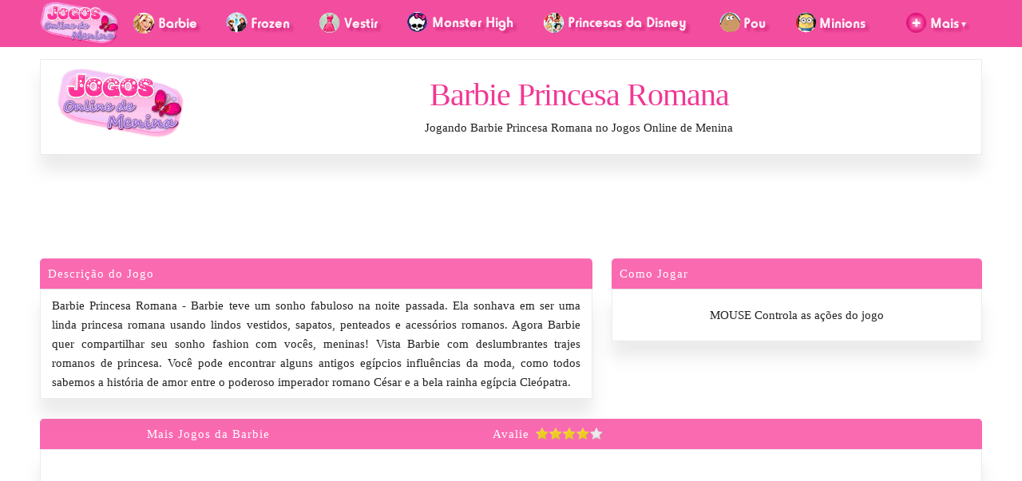

--- FILE ---
content_type: text/html; charset=utf-8
request_url: https://www.jogosonlinedemenina.com.br/jogando-barbie-princesa-romana.html
body_size: 6852
content:
<!DOCTYPE html>
<html lang="pt-br">
<head>
<title>Barbie Princesa Romana - jogos online de menina</title>
<meta charset="utf-8">
<meta name="viewport" content="width=device-width, initial-scale=1, maximum-scale=1">
<meta name="description" content="Jogo Barbie Princesa Romana - Barbie teve um sonho fabuloso na noite passada. Ela sonhava em ser uma linda princesa romana usando lindos vestidos, sapatos, penteados e acessórios romanos. Agora Barbie quer compartilhar seu sonho fashion com vocês, meninas! Vista Barbie com deslumbrantes trajes romanos de princesa. Você pode encontrar alguns antigos egípcios influências da moda, como todos sabemos a história de amor entre o poderoso imperador romano César e a bela rainha egípcia Cleópatra."/>
<link rel="canonical" href="https://www.jogosonlinedemenina.com.br/jogando-barbie-princesa-romana.html" />
<meta property="og:title" content="Barbie Princesa Romana - jogos online de menina" />
<meta property="og:description" content="Jogo Barbie Princesa Romana - Barbie teve um sonho fabuloso na noite passada. Ela sonhava em ser uma linda princesa romana usando lindos vestidos, sapatos, penteados e acessórios romanos. Agora Barbie quer compartilhar seu sonho fashion com vocês, meninas! Vista Barbie com deslumbrantes trajes romanos de princesa. Você pode encontrar alguns antigos egípcios influências da moda, como todos sabemos a história de amor entre o poderoso imperador romano César e a bela rainha egípcia Cleópatra."/>
<meta property="og:site_name" content="Jogos Online de Menina" />
<meta property="og:type" content="game" />
<meta property="og:url" content="https://www.jogosonlinedemenina.com.br/jogando-barbie-princesa-romana.html" />
<meta property="og:image" content="https://img.jogosonlinedemenina.com.br/grande/barbie-princesa-romana.jpg"/>
<meta name="robots" content="index, follow" />
<link rel="dns-prefetch" href="https://img.jogosonlinedemenina.com.br">
<link rel="dns-prefetch" href="https://img2.jogosonlinedemenina.com.br">
<link rel="dns-prefetch" href="https://img3.jogosonlinedemenina.com.br">
<link rel="dns-prefetch" href="https://img4.jogosonlinedemenina.com.br">
<link rel="dns-prefetch" href="https://img5.jogosonlinedemenina.com.br">
<link rel="dns-prefetch" href="https://img6.jogosonlinedemenina.com.br">
<link rel="dns-prefetch" href="https://img7.jogosonlinedemenina.com.br">
<link rel="dns-prefetch" href="https://img8.jogosonlinedemenina.com.br">
<link rel="dns-prefetch" href="https://img9.jogosonlinedemenina.com.br">
<link rel="dns-prefetch" href="https://img10.jogosonlinedemenina.com.br">
<link rel="dns-prefetch" href="https://jogos.jogosonlinedemenina.com.br">
<link rel="stylesheet" href="/css.0.6.css">
<link rel="icon" type="image/ico" href="/images/favicon.ico">
<script async src="//pagead2.googlesyndication.com/pagead/js/adsbygoogle.js"></script>
<script>(adsbygoogle=window.adsbygoogle||[]).push({google_ad_client:"ca-pub-5617465508950996",enable_page_level_ads:true});</script>
<style>
.logo_g{width:160px;float:left;margin: -10px 10px 0 0;}
.pesq_tm{width:60%}
.celub{max-width:50%}
@media (max-width:992px){.celub{max-width:100%}}
</style>

</head>
<body>
<header>
<nav class="menu">
<ul class="container">
<div class="logo"><a href="/"><img src="/images/jogos-online-de-menina.png" alt="jogos online de menina" width="100"></a></div>
<li class="hidden-xs"><a href="/jogos-da-barbie.html"><img src="/images/menu/jogos-da-barbie.png" alt="jogos da barbie"></a></li>
<li class="hidden-xs"><a href="/jogos-do-frozen.html"><img src="/images/menu/jogos-do-frozen.png" alt="jogos do frozen"></a></li>
<li class="hidden-xs"><a href="/jogos-de-vestir.html"><img src="/images/menu/jogos-de-vestir.png" alt="jogos de vestir"></a></li>
<li class="hidden-xs"><a href="/jogos-das-monster-high.html"><img src="/images/menu/jogos-das-monster-high.png" alt="jogos das monster high"></a></li>
<li class="hidden-xs hidden-sm"><a href="/jogos-das-princesas-da-disney.html"><img src="/images/menu/jogos-das-princesas-da-disney.png" alt="jogos das princesas da disney"></a></li>
<li class="hidden-xs hidden-sm hidden-md"><a href="/jogos-do-pou.html"><img src="/images/menu/jogos-do-pou.png" alt="jogos do pou"></a></li>
<li class="hidden-xs hidden-sm hidden-md"><a href="/jogos-dos-minions.html"><img src="/images/menu/jogos-dos-minions.png" alt="jogos dos minions"></a></li>
<li class="dropdown">
<a onclick="myFunction()" class="dropbtn"><img src="/images/menu/mais-categorias.png" alt="mais categorias"></a>
<ul id="dropdown-menu">
<li class="visible-xs"><a href="/jogos-da-barbie.html"><img src="/images/menu/jogos-da-barbie.png" alt="jogos da barbie"></a></li>
<li class="visible-xs"><a href="/jogos-do-frozen.html"><img src="/images/menu/jogos-do-frozen.png" alt="jogos do frozen"></a></li>
<li class="visible-xs"><a href="/jogos-de-vestir.html"><img src="/images/menu/jogos-de-vestir.png" alt="jogos de vestir"></a></li>
<li class="visible-xs"><a href="/jogos-das-monster-high.html"><img src="/images/menu/jogos-das-monster-high.png" alt="jogos das monster high"></a></li>
<li class="visible-xs visible-sm"><a href="/jogos-das-princesas-da-disney.html"><img src="/images/menu/jogos-das-princesas-da-disney.png" alt="jogos das princesas da disney"></a></li>
<li class="visible-xs visible-sm visible-md"><a href="/jogos-do-pou.html"><img src="/images/menu/jogos-do-pou.png" alt="jogos do pou"></a></li>
<li class="visible-xs visible-sm visible-md"><a href="/jogos-dos-minions.html"><img src="/images/menu/jogos-dos-minions.png" alt="jogos dos minions"></a></li>
<li><a href="/jogos-da-polly.html"><img src="/images/menu/jogos-da-polly.png" alt="jogos da polly"></a></li>
<li><a href="/jogos-das-winx.html"><img src="/images/menu/jogos-das-winx.png" alt="jogos das winx"></a></li>
<li><a href="/mais-categorias.html"><img src="/images/menu/mais-categorias.png" alt="mais categorias"></a></li>
</ul>
</li>
</ul>
</nav>
</header>

<div class="container">
<div class="column-full u-txt-center">
<img class="logo_g hidden-xs" src="/images/jogos-online-de-menina.png" alt="jogos online de menina">
<a href="/jogando-barbie-princesa-romana.html"><h1>Barbie Princesa Romana</h1></a>
Jogando Barbie Princesa Romana no Jogos Online de Menina
</div>

</div>

<div class="pub_0">
<!-- RES_JOM_01 -->
<ins class="adsbygoogle" style="display:block;" data-ad-client="ca-pub-5617465508950996" data-ad-slot="3175545305" data-ad-format="horizontal"></ins>
<script>(adsbygoogle = window.adsbygoogle || []).push({});</script>
</div>

<div class="container">

<div class="row">

<div class="seven">
<div class="jogo-info info-fix">Descrição do Jogo</div>
<div class="column-full padd-fix">
Barbie Princesa Romana - Barbie teve um sonho fabuloso na noite passada. Ela sonhava em ser uma linda princesa romana usando lindos vestidos, sapatos, penteados e acessórios romanos. Agora Barbie quer compartilhar seu sonho fashion com vocês, meninas! Vista Barbie com deslumbrantes trajes romanos de princesa. Você pode encontrar alguns antigos egípcios influências da moda, como todos sabemos a história de amor entre o poderoso imperador romano César e a bela rainha egípcia Cleópatra.</div>
</div>

<div class="five">
<div class="jogo-info info-fix">Como Jogar</div>
<div class="column-full u-txt-center">
MOUSE Controla as ações do jogo</div>
</div>

</div>

<div class="row">

<div class="jogo-info info-fix u-txt-center">
<a class="one-third" href="/jogos-da-barbie.html"> Mais Jogos da Barbie</a>
<div class="one-third" id="youtube_link">&nbsp;<a href="#Veediframe">Assistir Como Jogar</a></div>
<div class="one-third">
Avalie <form title="Average Rating: 4" class="rating" action="jogar_confirmar_voto.php">
<input type="hidden" name="valor" value="2974" />
<select id="r1" style="visibility:hidden">
<option value="1">1</option>
<option value="2">2</option>
<option value="3">3</option>
<option value="4">4</option>
<option value="5">5</option>
</select>
</form>
</div>
</div>

<div class="column-full">
<div class="jogo-show" style="height:510px;width:680px;margin:0 auto" >
<embed src="//jogos.jogosonlinedemenina.com.br/barbie-roman-princess-dress-up.swf" quality="high" bgcolor="#FFFFFF" width="680" height="510" name="jogo_swf_view" align="middle" allowScriptAccess="always" allowFullScreen="false" type="application/x-shockwave-flash" />
</div>
</div>

</div>

<div class="row u-marg-down" id="social_comp"></div>

<div class="row">

<div class="jogo-info info-fix">Categorias do Jogo</div>
<div class="column-full">
<a class="mais-categoria" href="/jogos-da-barbie.html"> <img src="//www.jogosonlinedemenina.com.br/images/mais-categorias/jogos_da_barbie.jpg" alt="Jogos da Barbie" width="34" height="34">Jogos da Barbie</a>
<a class="mais-categoria" href="/jogos-de-vestir.html"> <img src="//www.jogosonlinedemenina.com.br/images/mais-categorias/jogos_de_vestir.jpg" alt="Jogos de Vestir" width="34" height="34">Jogos de Vestir</a>
<a class="mais-categoria" href="/jogos-de-princesas.html"> <img src="//www.jogosonlinedemenina.com.br/images/mais-categorias/jogos-de-princesas.jpg" alt="Jogos de Princesas" width="34" height="34">Jogos de Princesas</a>
</div>

</div>

<div class="pub_1">
<!-- RES_JOM_02 -->
<ins class="adsbygoogle" style="display:block" data-ad-client="ca-pub-5617465508950996" data-ad-slot="6129011702" data-ad-format="auto"></ins>
<script>(adsbygoogle = window.adsbygoogle || []).push({});</script>
</div>

<div class="column-full">
<!-- JOM - Correspondente -->
<ins class="adsbygoogle" style="display:block" data-ad-client="ca-pub-5617465508950996" data-ad-slot="8538210903" data-ad-format="autorelaxed"></ins>
<script>(adsbygoogle = window.adsbygoogle || []).push({});</script>
</div> <div class="fix">&nbsp; </div>

<div class="pub_1">
<!-- RES_JOM_03 -->
<ins class="adsbygoogle" style="display:block" data-ad-client="ca-pub-5617465508950996" data-ad-slot="7605744904" data-ad-format="auto"></ins>
<script>(adsbygoogle = window.adsbygoogle || []).push({});</script>
</div>

<script>
document.getElementById('youtube_link').style.display = 'none';
</script>

<a href="/jogos-da-barbie.html"><h2 class="button button-primary">Jogos da barbie</h2></a>
<div class="row">
<div class="column">
<a href="/jogando-barbie-super-princesa-vestidos-brilhantes.html">
<img alt="Barbie Super Princesa Vestidos Brilhantes" class="lazy" data-original="//img.jogosonlinedemenina.com.br/grande/barbie-super-princesa-vestidos-brilhantes.jpg" width="240" height="176">
<h3>Barbie Super Princesa Vestidos Brilhantes</h3>
</a>
<div class="desc">Barbie esta de bom humor hoje, ela acordou com vontade de vestir um vestido chei...</div>
</div>
<div class="column">
<a href="/jogando-barbie-equestria-girls.html">
<img alt="Barbie Equestria Girls" class="lazy" data-original="//img.jogosonlinedemenina.com.br/grande/barbie-equestria-girls.jpg" width="240" height="176">
<h3>Barbie Equestria Girls</h3>
</a>
<div class="desc">Barbie quer um look, inspirado nas Equestria Girls. Escolha a maquiagem, pentead...</div>
</div>
<div class="column">
<a href="/jogando-super-barbie-se-arrumando-no-quarto.html">
<img alt="Super Barbie se Arrumando no Quarto" class="lazy" data-original="//img.jogosonlinedemenina.com.br/grande/super-barbie-se-arrumando-no-quarto.jpg" width="240" height="176">
<h3>Super Barbie se Arrumando no Quarto</h3>
</a>
<div class="desc">Barbie precisa sair, mas antes ela quer se arrumar. Vamos acompanhar nossa amiga...</div>
</div>
<div class="column">
<a href="/jogando-moda-do-segundo-grau.html">
<img alt="Moda do Segundo Grau" class="lazy" data-original="//img.jogosonlinedemenina.com.br/grande/moda-do-segundo-grau.jpg" width="240" height="176">
<h3>Moda do Segundo Grau</h3>
</a>
<div class="desc">Neste jogo você tem a oportunidade de vestir, Barbie e Ken para aula. Escolha ro...</div>
</div>
<div class="column">
<a href="/jogando-barbie-dirigindo-o-carro.html">
<img alt="Barbie Dirigindo o Carro" class="lazy" data-original="//img.jogosonlinedemenina.com.br/grande/barbie-dirigindo-o-carro.jpg" width="240" height="176">
<h3>Barbie Dirigindo o Carro</h3>
</a>
<div class="desc">Neste jogo você poderá ajudar a Barbie dirigindo seu carro super rosa. Desvie do...</div>
</div>
<div class="column">
<a href="/jogando-barbie-no-safari.html">
<img alt="Barbie no Safári" class="lazy" data-original="//img.jogosonlinedemenina.com.br/grande/barbie-no-safari.jpg" width="240" height="176">
<h3>Barbie no Safári</h3>
</a>
<div class="desc">Barbie e suas irmãs estão de férias, curtindo um passeio no safári. Monte um lin...</div>
</div>
<div class="column">
<a href="/jogando-barbie-look-rosa.html">
<img alt="Barbie Look Rosa" class="lazy" data-original="//img.jogosonlinedemenina.com.br/grande/barbie-look-rosa.jpg" width="240" height="176">
<h3>Barbie Look Rosa</h3>
</a>
<div class="desc">Barbie adora rosa, por isso ela precisa de sua ajuda para montar um super look t...</div>
</div>
<div class="column">
<a href="/jogando-barbie-e-elsa-damas-rivais.html">
<img alt="Barbie e Elsa Damas Rivais" class="lazy" data-original="//img.jogosonlinedemenina.com.br/grande/barbie-e-elsa-damas-rivais.jpg" width="240" height="176">
<h3>Barbie e Elsa Damas Rivais</h3>
</a>
<div class="desc">Anna vai se casar! Barbie e Elsa vão ser as damas, mas estão brigando para saber...</div>
</div>
<div class="column">
<a href="/jogando-barbie-blogueira.html">
<img alt="Barbie Blogueira" class="lazy" data-original="//img.jogosonlinedemenina.com.br/grande/barbie-blogueira.jpg" width="240" height="176">
<h3>Barbie Blogueira</h3>
</a>
<div class="desc">Barbie tem um blog, onde ela fala de moda. Hoje ela vai tirar uma foto para post...</div>
</div>
<div class="column">
<a href="/jogando-barbie-aventura-de-contos-de-fadas.html">
<img alt="Barbie Aventura de Contos de Fadas" class="lazy" data-original="//img.jogosonlinedemenina.com.br/grande/barbie-aventura-de-contos-de-fadas.jpg" width="240" height="176">
<h3>Barbie Aventura de Contos de Fadas</h3>
</a>
<div class="desc">Barbie recebeu um convite, para ir na floresta encantada. Vamos ajudar na escolh...</div>
</div>
</div>

<div class="row">

<div class="seven">
<div class="jogo-info info-fix">Facebook Jogos Online de Menina</div>
<div class="column-full u-hover-hidden">
<div id="face_caixa" class="u-txt-center"></div>
</div>
</div>

<div class="five">
<div class="jogo-info info-fix">Google +1 Jogos Online de Menina</div>
<div class="column-full u-hover-hidden">
<div id="goo_caixa"></div>
</div>
</div>

</div>

<div id="contar_jogos"></div>
<div class="celular">
<div class="column-full celub">
<img src="https://lh3.googleusercontent.com/LKvG_uV8EKonsPrZR8S3M0SMu2eB0CXZUnkxmyjrkPWGCKpiHL35XHEFXrlmkj3pkzw=s180" style="float:left;margin:-10px 10px 0 0" width="80">
<a href="https://play.google.com/store/apps/details?id=com.compartilha"><b>Imagens para Whatsapp</b></a>
<br>
<small>Compartilhe imagens com todos seus amigos!</small>
</div>
</div>

<div class="celular">
<div class="column-full celub">
<img src="//maisseguidores.net/img/social.png" style="float:left;margin:-10px 10px 0 0" width="97">
<a href="https://maisseguidores.net"><b>Mais Seguidores</b></a>
<br>
<small>Que tal impulsionar seu Instagram agora?</small>
</div>
</div>

<div class="row u-txt-center">
<form action="//www.jogosonlinedemenina.com.br/search.php" id="cse-search-box">
<div>
<input type="hidden" name="cx" value="partner-pub-5617465508950996:9018426900" />
<input type="hidden" name="cof" value="FORID:10" />
<input type="hidden" name="ie" value="UTF-8" />
<input type="text" name="q" class="pesq_tm" />
<input type="submit" name="sa" value="Pesquisar" />
</div>
</form>
</div>
</div>
<footer>
<div class="container">
<div class="u-txt-center powerby">
Jogos Online de Menina - 2012 - 2022 - Power By D&F Design - Deus é Tudo
</div>
<div class="row">
<div class="one-third">
<a class="button u-full-width" href="/site-contato.html" target="_blank" rel="nofollow">Anuncie</a>
<a class="button u-full-width" href="/site-contato.html" target="_blank" rel="nofollow">Contato</a>
<a class="button u-full-width" href="/site-enviar-jogos.html" target="_blank" rel="nofollow">Envie seus Jogos</a>
<a class="button u-full-width" href="/site-enviar-jogos.html" target="_blank" rel="nofollow">Submit Your Game</a>
</div>
<div class="one-third">
<a class="button u-full-width" href="//www.youtube.com/c/JogosOnlinedeMeninaOficial" target="_blank" rel="nofollow">Youtube</a>
<a class="button u-full-width" href="//www.facebook.com/jogosonlinedemenina" target="_blank" rel="nofollow">Facebook</a>
<a class="button u-full-width" href="//instagram.com/jogosonlinedemenina" target="_blank" rel="nofollow">Instagram</a>
<a class="button u-full-width" href="/blog/" target="_blank" rel="nofollow">Blog</a>
</div>
<div class="one-third">
<a class="button u-full-width" href="/site-politica.html" target="_blank" rel="nofollow">Politica de Privacidade</a>
<a class="button u-full-width" href="/site-termos.html" target="_blank" rel="nofollow">Termos de Uso</a>
<a class="button u-full-width" href="#">Total de Jogos 10000</a>
<a class="button u-full-width small" href="#">Última Atualização: 05/09/2018</a>
</div>
</div>
</div>
</footer>
<script src="//cdnjs.cloudflare.com/ajax/libs/jquery/1.12.4/jquery.min.js"></script>
<script src="//cdnjs.cloudflare.com/ajax/libs/jquery.lazyload/1.9.1/jquery.lazyload.min.js"></script>
<script>$(function(){$("img.lazy").lazyload({threshold : 200});});</script>
<script src="//cdn.onesignal.com/sdks/OneSignalSDK.js" async='async'></script>
<script>var OneSignal=window.OneSignal||[];OneSignal.push(["init",{appId:"63fa58b4-5879-4343-a3e2-6ffc4ebf7822",autoRegister:!0,subdomainName:"jogosonlinedemenina",httpPermissionRequest:{enable:!0,modalTitle:"Muito Obrigada!",modalMessage:"Agora você vai receber as notificações dos jogos sempre que sair um novo jogo!",modalButtonText:"Fechar"},welcomeNotification:{title:"Jogos Online de Menina",message:"Muito Obrigada!"},notifyButton:{enable:!1}}]);  </script>
<script>
function myFunction(){document.getElementById("dropdown-menu").classList.toggle("show");}window.onclick=function(event){if(!event.target.matches('.dropbtn')){var dropdowns = document.getElementsByClassName("dropdown-menu");var i;for (i = 0; i < dropdowns.length; i++){var openDropdown = dropdowns[i];if (openDropdown.classList.contains('show')){openDropdown.classList.remove('show');}}}}
</script>
<script>
$(window).load(function(){
$("#social_like").load('/social_like.php');
});
</script>
<script>
$(window).load(function(){
$('form.rating').rating();
$("#social_comp").load('/social_comp.php?urldosite=/jogando-barbie-princesa-romana.html');
$("#vee").load('/veedi.php');
$("#face_caixa").append('<iframe allowtransparency="true" allowfullscreen="true" scrolling="no" style="border: medium none; visibility: visible; width: 500px; height: 150px;" src="https://www.facebook.com/plugins/like_box.php?app_id=&channel=http%3A%2F%2Fstatic.ak.facebook.com%2Fconnect%2Fxd_arbiter%2F1ldYU13brY_.js%3Fversion%3D41%23cb%3Df2cd6a1eeb6a6e%26domain%3D127.0.0.1%26origin%3Dhttp%253A%252F%252F127.0.0.1%252Ff352a6811eb764%26relation%3Dparent.parent&container_width=908&header=false&height=206&href=http%3A%2F%2Fwww.facebook.com%2Fjogosonlinedemenina&locale=pt_BR&sdk=joey&show_faces=true&stream=false&width=500"></iframe>');
$("#goo_caixa").append('<iframe id="I0_1433893297519" frameborder="0" width="100%" hspace="0" marginheight="0" marginwidth="0" scrolling="no" style="position: static; top: 0px; width: 600px; margin: 0px; border-style: none; left: 0px; visibility: visible; height: 129px;" tabindex="0" vspace="0" name="I0_1433893297519" src="https://apis.google.com/_/im/_/widget/render/plus/followers?usegapi=1&source=blogger%3Ablog%3Afollowers&height=120&action=followers&width=1100&hl=pt-br&origin=http%3A%2F%2F127.0.0.1&url=https%3A%2F%2Fwww.google.com%2F%2BJogosonlinedemeninaBr&gsrc=3p&ic=1&jsh=m%3B%2F_%2Fscs%2Fapps-static%2F_%2Fjs%2Fk%3Doz.gapi.pt_BR.i1bHSCeFYhw.O%2Fm%3D__features__%2Fam%3DAQ%2Frt%3Dj%2Fd%3D1%2Ft%3Dzcms%2Frs%3DAGLTcCN4Jpd4iM8ZGyQv1SsiKr9Koy0gjw#_methods=onPlusOne%2C_ready%2C_close%2C_open%2C_resizeMe%2C_renderstart%2Concircled%2Cdrefresh%2Cerefresh%2Conload&id=I0_1433893297519&parent=http%3A%2F%2F127.0.0.1&pfname=&rpctoken=31852649" data-gapiattached="true" title="+1">');
$("#contar_jogos").load('/jog_cont.php?id=barbie-princesa-romana');
});
</script>
<script>
function removeAdSwf(){$("#preloader").remove();document.getElementById("jogo_swf_view").style.visibility = "visible";}
function adsenseAdComplete(){removeAdSwf();}
function noAdsReturned(){removeAdSwf();}
</script>
<script>
function mudaimagem(item){var img = document.getElementById('avatar_escolhido');img.innerHTML = '<img class="img-avatar" src="//www.jogosonlinedemenina.com.br/images/comentario-avatar/' + item + '.jpg">';}
</script>
<script>
$(document).ready(function(){var track_click=1;var total_pages=;$("#load_more").click(function(e){$(this).hide();$('.animation_image').show();if(track_click <= total_pages){$.post('/mais_comentarios.php', {'seo': 'barbie-princesa-romana', 'page': track_click},function(data){$("#load_more").show();$("#mais_coments").append(data);$('.animation_image').hide();track_click++;}).fail(function(xhr,ajaxOptions,thrownError){alert(thrownError);$("#load_more").show();$('.animation_image').hide();});if(track_click >= total_pages-1){$("#load_more").attr("disabled", "disabled");}}});});
</script>
<script>
(function($){var buildRating=function(obj){var rating=averageRating(obj),obj=buildInterface(obj),stars=$("div.star",obj),cancel=$("div.cancel",obj);var fill=function(){drain();$("a",stars).css("width","100%");el=stars.index(this)+1;for(x=0;x<el;x++){stars.eq(x).addClass("hover")}},drain=function(){stars.removeClass("on").removeClass("hover")},reset=function(){drain();el=rating[0];for(x=0;x<el;x++){stars.eq(x).addClass("on")}},cancelOn=function(){drain();$(this).addClass("on")},cancelOff=function(){reset();$(this).removeClass("on")};stars.hover(fill,reset).focus(fill).blur(reset).click(function(){rating=[stars.index(this)+1,0];$.post(obj.url,{rating:$("a:first",this)[0].href.slice(1),id:$("a:first",this)[0].id.slice(0)});stars.unbind().addClass("done");$(this).css("cursor","default");return false});reset();return obj};var buildInterface=function(form){var container=$("<div></div>").attr({title:form.title,"class":form.className});$.extend(container,{url:form.action});var optGroup=$("option",$(form));var input=$("input",$(form));var size=optGroup.length;optGroup.each(function(){if(this.value=="1"){container.append($('<div class="star"><a id="'+input.val()+'" href="#'+this.value+'" title="P&eacute;ssimo">'+this.value+"</a></div>"))}else{if(this.value=="2"){container.append($('<div class="star"><a id="'+input.val()+'" href="#'+this.value+'" title="Ruim">'+this.value+"</a></div>"))}else{if(this.value=="3"){container.append($('<div class="star"><a id="'+input.val()+'" href="#'+this.value+'" title="Bom">'+this.value+"</a></div>"))}else{if(this.value=="4"){container.append($('<div class="star"><a id="'+input.val()+'" href="#'+this.value+'" title="Muito Bom">'+this.value+"</a></div>"))}else{if(this.value=="5"){container.append($('<div class="star"><a id="'+input.val()+'" href="#'+this.value+'" title="&Oacute;timo">'+this.value+"</a></div>"))}else{container.append($('<div class="star"><a id="'+input.val()+'" href="#'+this.value+'" title="Nota '+this.value+"/"+size+'">'+this.value+"</a></div>"))}}}}}});$(form).after(container).remove();return container};var averageRating=function(el){return el.title.split(":")[1].split(".")};$.fn.rating=function(){return $($.map(this,function(i){return buildRating(i)[0]}))};if($.browser.msie){try{document.execCommand("BackgroundImageCache",false,true)}catch(e){}}})(jQuery);
</script>
<script>(function(i,s,o,g,r,a,m){i['GoogleAnalyticsObject']=r;i[r]=i[r]||function(){(i[r].q=i[r].q||[]).push(arguments)},i[r].l=1*new Date();a=s.createElement(o),m=s.getElementsByTagName(o)[0];a.async=1;a.src=g;m.parentNode.insertBefore(a,m)})(window,document,'script','//www.google-analytics.com/analytics.js','ga');ga('create', 'UA-30114128-1', 'auto');ga('send', 'pageview');</script>
<script src="//www.google.com.br/coop/cse/brand?form=cse-search-box&amp;lang=pt"></script>
<script defer src="https://static.cloudflareinsights.com/beacon.min.js/vcd15cbe7772f49c399c6a5babf22c1241717689176015" integrity="sha512-ZpsOmlRQV6y907TI0dKBHq9Md29nnaEIPlkf84rnaERnq6zvWvPUqr2ft8M1aS28oN72PdrCzSjY4U6VaAw1EQ==" data-cf-beacon='{"version":"2024.11.0","token":"288edc13c4494db480479b4c7ccd95bb","r":1,"server_timing":{"name":{"cfCacheStatus":true,"cfEdge":true,"cfExtPri":true,"cfL4":true,"cfOrigin":true,"cfSpeedBrain":true},"location_startswith":null}}' crossorigin="anonymous"></script>
</body>
</html>


--- FILE ---
content_type: text/html; charset=UTF-8
request_url: https://www.jogosonlinedemenina.com.br/social_comp.php?urldosite=/jogando-barbie-princesa-romana.html
body_size: 157
content:

<div class="one-third u-txt-center">
<iframe scrolling="no" frameborder="0" style="border:none;overflow:hidden;width:130px;height:21px;" allowTransparency="true" src="https://www.facebook.com/v2.3/plugins/share_button.php?href=https://www.jogosonlinedemenina.com.br/jogando-barbie-princesa-romana.html&layout=button_count&locale=pt_BR&sdk=joey"></iframe>
</div>

<div class="one-third u-txt-center">
<a href="https://twitter.com/share" class="twitter-share-button" data-url="https://www.jogosonlinedemenina.com.br/jogando-barbie-princesa-romana.html" data-text="Estou Adorando Jogar esse Jogo: ">Compartilhar</a>
<script>!function(d,s,id){var js,fjs=d.getElementsByTagName(s)[0],p=/^http:/.test(d.location)?'http':'https';if(!d.getElementById(id)){js=d.createElement(s);js.id=id;js.src=p+'://platform.twitter.com/widgets.js';fjs.parentNode.insertBefore(js,fjs);}}(document, 'script', 'twitter-wjs');</script>
</div>
</div>

<div class="one-third u-txt-center">
<div class="g-plus" data-action="share" data-annotation="bubble" data-href="https://www.jogosonlinedemenina.com.br/jogando-barbie-princesa-romana.html"></div>
<script>(function() { var po = document.createElement('script'); po.type = 'text/javascript'; po.async = false; po.src = 'https://apis.google.com/js/plusone.js'; var s = document.getElementsByTagName('script')[0]; s.parentNode.insertBefore(po, s); })();</script>
</div>

--- FILE ---
content_type: text/html; charset=utf-8
request_url: https://www.google.com/recaptcha/api2/aframe
body_size: 119
content:
<!DOCTYPE HTML><html><head><meta http-equiv="content-type" content="text/html; charset=UTF-8"></head><body><script nonce="5BB1er3tJMo6BT5UJZx28A">/** Anti-fraud and anti-abuse applications only. See google.com/recaptcha */ try{var clients={'sodar':'https://pagead2.googlesyndication.com/pagead/sodar?'};window.addEventListener("message",function(a){try{if(a.source===window.parent){var b=JSON.parse(a.data);var c=clients[b['id']];if(c){var d=document.createElement('img');d.src=c+b['params']+'&rc='+(localStorage.getItem("rc::a")?sessionStorage.getItem("rc::b"):"");window.document.body.appendChild(d);sessionStorage.setItem("rc::e",parseInt(sessionStorage.getItem("rc::e")||0)+1);localStorage.setItem("rc::h",'1770031660944');}}}catch(b){}});window.parent.postMessage("_grecaptcha_ready", "*");}catch(b){}</script></body></html>

--- FILE ---
content_type: text/html; charset=utf-8
request_url: https://accounts.google.com/o/oauth2/postmessageRelay?parent=https%3A%2F%2Fwww.jogosonlinedemenina.com.br&jsh=m%3B%2F_%2Fscs%2Fabc-static%2F_%2Fjs%2Fk%3Dgapi.lb.en.2kN9-TZiXrM.O%2Fd%3D1%2Frs%3DAHpOoo_B4hu0FeWRuWHfxnZ3V0WubwN7Qw%2Fm%3D__features__
body_size: 161
content:
<!DOCTYPE html><html><head><title></title><meta http-equiv="content-type" content="text/html; charset=utf-8"><meta http-equiv="X-UA-Compatible" content="IE=edge"><meta name="viewport" content="width=device-width, initial-scale=1, minimum-scale=1, maximum-scale=1, user-scalable=0"><script src='https://ssl.gstatic.com/accounts/o/2580342461-postmessagerelay.js' nonce="AghIm_zx4Bcz-cxEEbKvbw"></script></head><body><script type="text/javascript" src="https://apis.google.com/js/rpc:shindig_random.js?onload=init" nonce="AghIm_zx4Bcz-cxEEbKvbw"></script></body></html>

--- FILE ---
content_type: text/css
request_url: https://www.jogosonlinedemenina.com.br/css.0.6.css
body_size: 3452
content:
/*! normalize.css v3.0.2*/
img,legend{border:0}legend,td,th{padding:0}html{font-family:sans-serif;-ms-text-size-adjust:100%;-webkit-text-size-adjust:100%}body{margin:0}article,aside,details,figcaption,figure,footer,header,hgroup,main,menu,nav,section,summary{display:block}audio,canvas,progress,video{display:inline-block;vertical-align:baseline}audio:not([controls]){display:none;height:0}[hidden],template{display:none}a{background-color:transparent}a:active,a:hover{outline:0}abbr[title]{border-bottom:1px dotted}b,optgroup,strong{font-weight:700}dfn{font-style:italic}h1{font-size:2em;margin:.67em 0}mark{background:#ff0;color:#000}small{font-size:80%}sub,sup{font-size:75%;line-height:0;position:relative;vertical-align:baseline}sup{top:-.5em}sub{bottom:-.25em}svg:not(:root){overflow:hidden}figure{margin:1em 40px}hr{-moz-box-sizing:content-box;box-sizing:content-box;height:0}pre,textarea{overflow:auto}code,kbd,pre,samp{font-family:monospace,monospace;font-size:1em}button,input,optgroup,select,textarea{color:inherit;font:inherit;margin:0}button{overflow:visible}button,select{text-transform:none}button,html input[type=button],input[type=reset],input[type=submit]{-webkit-appearance:button;cursor:pointer}button[disabled],html input[disabled]{cursor:default}button::-moz-focus-inner,input::-moz-focus-inner{border:0;padding:0}input{line-height:normal}input[type=checkbox],input[type=radio]{box-sizing:border-box;padding:0}input[type=number]::-webkit-inner-spin-button,input[type=number]::-webkit-outer-spin-button{height:auto}input[type=search]{-webkit-appearance:textfield;-moz-box-sizing:content-box;-webkit-box-sizing:content-box;box-sizing:content-box}input[type=search]::-webkit-search-cancel-button,input[type=search]::-webkit-search-decoration{-webkit-appearance:none}fieldset{border:1px solid silver;margin:0 2px;padding:.35em .625em .75em}table{border-collapse:collapse;border-spacing:0}

/* Grid ––––––––––––––––––––––––––––––––––––––––––––––––– */
*,*:before,*:after{-webkit-box-sizing:border-box;-moz-box-sizing:border-box;box-sizing:border-box}
.container{position:relative;width:100%;max-width:1200px;margin:0 auto;padding:0 10px}
.column,.column-full{width:100%;float:left;margin:0 0 25px 0;background:#fff;border:1px solid rgba(153, 153, 153, 0.2);border-radius:1px;box-shadow:0 20px 20px 0 rgba(153, 153, 153, 0.2);padding:20px 1.66%;text-align:center;transition:box-shadow 0.1s linear 0s}
.column:hover{box-shadow:0 5px 10px 2px rgba(153, 153, 153, 0.5)}

/* Base Styles ––––––––––––––––––––––––––––––––––––––––––––––––– */
/* NOTE
html is set to 62.5% so that all the REM measurements throughout Skeleton
are based on 10px sizing. So basically 1.5rem = 15px :) */
html{font-size:62.5%}
body{font-size:1.5em;line-height:1.6;font-weight:400;font-family:"Verdana";color:#222}

/* Typography ––––––––––––––––––––––––––––––––––––––––––––––––– */
h1, h2, h3, h4, h5, h6{margin-top:0;margin-bottom:0.5rem;font-weight:300}
h1{font-size:3.6rem;line-height:1.2; letter-spacing:-.1rem}
h2{font-size:3.0rem;line-height:1.25;letter-spacing:-.1rem}
h3{font-size:2.4rem;line-height:1.3; letter-spacing:-.1rem}
h4{font-size:1.8rem;line-height:1.35;letter-spacing:-.08rem}
h5{font-size:1.5rem;line-height:1.5; letter-spacing:-.05rem}
h6{font-size:1.3rem;line-height:1.6; letter-spacing:0}
/* Larger than phablet */
@media (min-width:550px){
h1{font-size:4.0rem}
h2{font-size:3.6rem}
h3{font-size:3.0rem}
h4{font-size:2.4rem}
h5{font-size:1.5rem}
h6{font-size:1.3rem}
}
p{margin-top:0}

/* Links ––––––––––––––––––––––––––––––––––––––––––––––––– */
a{color:#F13794;text-decoration:none}
a:hover{color:#F460AA;text-decoration:none}

/* Buttons ––––––––––––––––––––––––––––––––––––––––––––––––– */
.button,button,input[type="submit"],input[type="reset"],input[type="button"]{display:inline-block;height:38px;padding:0 30px;color:#555;text-align:center;font-size:11px;font-weight:600;line-height:38px;letter-spacing:.1rem;text-transform:uppercase;text-decoration:none;white-space:nowrap;background-color:transparent;border-radius:4px;border:1px solid #bbb;cursor:pointer}
.button:hover,button:hover,input[type="submit"]:hover,input[type="reset"]:hover,input[type="button"]:hover,.button:focus,button:focus,input[type="submit"]:focus,input[type="reset"]:focus,input[type="button"]:focus{color:#333;border-color:#888;outline:0}
.button.button-primary,button.button-primary,input[type="submit"].button-primary,input[type="reset"].button-primary,input[type="button"].button-primary{color:#FFF;background-color:#F96AB1;border-color:#F96AB1}
.button.button-primary:hover,button.button-primary:hover,input[type="submit"].button-primary:hover,input[type="reset"].button-primary:hover,input[type="button"].button-primary:hover,.button.button-primary:focus,button.button-primary:focus,input[type="submit"].button-primary:focus,input[type="reset"].button-primary:focus,input[type="button"].button-primary:focus{color:#FFF;background-color:#F13794;border-color:#F13794}

/* Forms ––––––––––––––––––––––––––––––––––––––––––––––––– */
input[type="email"],input[type="number"],input[type="search"],input[type="text"],input[type="tel"],input[type="url"],input[type="password"],textarea,select{height:38px;padding:6px 10px;background-color:#fff;border:1px solid #D1D1D1;border-radius:4px;box-shadow:none}

/* Removes awkward default styles on some inputs for iOS */
input[type="email"],input[type="number"],input[type="search"],input[type="text"],input[type="tel"],input[type="url"],input[type="password"],textarea{-webkit-appearance:none;-moz-appearance:none;appearance:none}
textarea{min-height:65px;padding-top:6px;padding-bottom:6px}
input[type="email"]:focus,input[type="number"]:focus,input[type="search"]:focus,input[type="text"]:focus,input[type="tel"]:focus,input[type="url"]:focus,input[type="password"]:focus,textarea:focus,select:focus{border:1px solid #F96AB1;outline:0}
label,legend{display:block;margin-bottom:.5rem;font-weight:600}
fieldset{padding:0;border-width:0}
input[type="checkbox"],input[type="radio"]{display:inline}
label > .label-body{display:inline-block;margin-left:.5rem;font-weight:normal}

/* Tables ––––––––––––––––––––––––––––––––––––––––––––––––– */
th,td{padding:12px 15px;text-align:left;border-bottom:1px solid #E1E1E1}
th:first-child,td:first-child{padding-left:0}
th:last-child,td:last-child{padding-right:0}

/* Spacing ––––––––––––––––––––––––––––––––––––––––––––––––– */
button,.button{margin-bottom:1rem}
input,textarea,select,fieldset{margin-bottom:1.5rem}
pre,blockquote,dl,figure,table,p,ul,ol,form{margin-bottom:2.5rem}

/* Danielmwx ––––––––––––––––––––––––––––––––––––––––––––––––– */
img{max-width:100%;height:auto}
h3{font-size:1.5rem;margin:0.5rem 0 0 0;overflow:hidden;text-overflow:ellipsis;white-space:nowrap}
.topo{margin-top:15px;margin-bottom:15px}
.topo h1{font-size:2.95rem;letter-spacing:-.17rem}
.topo_1{width:477px;max-width:100%;height:70px;overflow:hidden;font-size:1.5rem;letter-spacing:-.1rem}
.menu{background:#F24D9F;padding:0;margin:0 0 10px 0}
.logo{display:inline-block;margin:0 100px 0 0}
.logo img{margin:-16px 0 0 0;position:absolute}
.menu li{display:inline-block;padding:15px 13px 10px 13px;cursor:pointer}
.menu li:hover{background:#F0268B;box-shadow:0 -5px 0 #CB0E6C inset;transition:box-shadow 0.5s}
.menu li a{color:#fff}
.menu li:hover > a{color:#F96AB1}
.dropdown{float:right}
#dropdown-menu{background-color:#f24d9f;box-shadow:0 8px 16px 0 rgba(0, 0, 0, 0.2);display:none;margin:11px 10px 0 0;padding:0;position:absolute;z-index:1;right:0}
#dropdown-menu li{padding:12px 16px;text-decoration:none;display:block;text-align:left}
.pesquisa{height:44px}
.pub_top{display:none}
.pub_0,.pub_0,.pub_0{text-align:center;display:table;width:100%}
.pub_0{margin:0 auto 15px auto}
.pub_1{margin:5px auto 15px auto}
.pub_2{margin:5px auto 25px auto}
.desc{color:#999;font-size:1.1rem;height:34px;line-height:1;margin:5px 0 0;overflow:hidden;text-align:justify}
.mais-categoria{float:left;padding:5px 1%;border:solid #ccc 1px;margin:5px 0.5%;width:100%;overflow:hidden;height:41px}
.mais-categoria img{vertical-align:middle;padding:0 5px 0 0}
.column-full{margin:5px 0 25px 0;text-align:justify}
.padd-fix{padding:8px 2%}
.img-jogo{float:left;margin:0 10px 0 0;border-radius:50%}
.jogo-info{display:table;width:100%;text-align:center;height:38px;line-height:38px;letter-spacing:0.1rem;border-radius:4px;color:#FFF;background-color:#F96AB1;padding:0 10px;margin:0 0 10px 0}
.jogo-info a{color:#FFF}
.info-fix{margin:0 0 -5px 0;text-align:left;border-radius:5px 5px 0 0}
.jogo-show,#game,embed,object{max-width:100%!important}
.rating{cursor:pointer;display:inline-flex;margin:11px 0 0 8px;width:85px;position:absolute}
.rating:after{content:'.';display:block;height:0;width:0;clear:both;visibility:hidden}
.cancel,.star{float:left;width:17px;height:15px;overflow:hidden;text-indent:-999em;cursor:pointer}
.star,.star a{background:url('/images/star.png') no-repeat 0 0}
.star a{display:block;width:100%;height:100%;background-position:0 0}
div.rating div.on a{background-position:0 -16px}
div.rating div.hover a,div.rating div a:hover{background-position:0 -32px}
div.done,div.done a{cursor:default}
.img-coment{border-radius: 50%; float:left; margin:10px 10px 0 0}
.img-avatar{margin:33px 0 0 0}
footer{background:#9966CC;color:#FFFFFF;padding:10px 0}
footer .button{color:#FFFFFF;border:1px solid #C5A8E1}
footer .button:hover{color:#FFFFFF;border:1px solid #E0D1EF}
.powerby{padding:5px 0 15px 0}
.show {display:block !important}

/* Utilities ––––––––––––––––––––––––––––––––––––––––––––––––– */
.u-full-width{width:100%}
.u-max-full-width{max-width:100%}
.u-pull-right{float:right}
.u-pull-left{float:left}
.u-txt-center{text-align:center}
.u-marg-down{margin-bottom:10px}
.u-hover-hidden{overflow:hidden}

/* Misc ––––––––––––––––––––––––––––––––––––––––––––––––– */
hr{margin-top:3rem;margin-bottom:3.5rem;border-width:0;border-top:1px solid #E1E1E1}

/* Clearing ––––––––––––––––––––––––––––––––––––––––––––––––– */
/* Self Clearing Goodness */
.container:after,.row:after,.u-cf{content:"";display:table;clear:both}


/* Media Queries ––––––––––––––––––––––––––––––––––––––––––––––––– */
/* Larger than mobile */
@media (min-width:400px){
.column{ margin:0 0.5% 25px 0.5%}
}
/* Larger than phablet (also point when grid becomes active) */
@media (min-width:550px){
.column {width:32.3%}
.mais-categoria{width:44%}
}
/* Larger than tablet */
@media (min-width:768px){
.logo img{margin:-40px 0 0 0}
.column {width:24%}
.one-third {width:44%;float:left;margin-left:2%}
.five{width:39.3333333333%}
.seven{width:58.6666666667%}
.five,.seven{float:left;margin-left:2%}
.five:first-child,.seven:first-child{margin-left:0;float:left}
}
/* Larger than desktop */
@media (min-width:1000px){
.column {width:19%}
.mais-categoria{width:32%}
.one-third {width:30.6666666667%;margin-left:2%}
.pub_top{display:block;width:500px;margin-top:10px;text-align:right}
}
/* Larger than Desktop HD */
@media (min-width:1200px){
.pub_top{width:675px}
}

@media (max-width:767px){.hidden-xs{display:none !important}}
@media (min-width:768px) and (max-width:991px){.hidden-sm{display:none !important}}
@media (min-width:992px) and (max-width:1199px){.hidden-md{display:none !important}}
.visible-xs,.visible-sm,.visible-md,.visible-lg{display:none !important}
@media (max-width:767px){.visible-xs{display:block !important}}
@media (min-width:768px) and (max-width:991px){.visible-sm{display:block !important}}
@media (min-width:992px) and (max-width:1199px){.visible-md{display:block !important}}


--- FILE ---
content_type: text/plain
request_url: https://www.google-analytics.com/j/collect?v=1&_v=j102&a=1509670883&t=pageview&_s=1&dl=https%3A%2F%2Fwww.jogosonlinedemenina.com.br%2Fjogando-barbie-princesa-romana.html&ul=en-us%40posix&dt=Barbie%20Princesa%20Romana%20-%20jogos%20online%20de%20menina&sr=1280x720&vp=1280x720&_u=IEBAAEABAAAAACAAI~&jid=497533573&gjid=1736557383&cid=649690232.1770031659&tid=UA-30114128-1&_gid=244422504.1770031659&_r=1&_slc=1&z=765467487
body_size: -454
content:
2,cG-S7H614TTM1